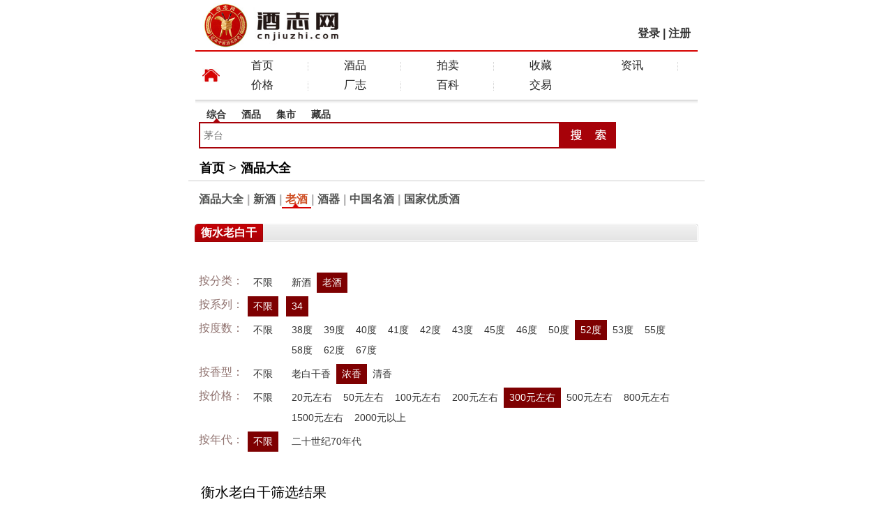

--- FILE ---
content_type: text/html
request_url: http://m.cnjiuzhi.com/brand/71/4_0_52_300_0_1.html
body_size: 4167
content:
<!DOCTYPE html>
<html>
<!-- head -->
<head>
	<meta http-equiv="Content-Type" content="text/html; charset=gb2312">

	<title>衡水老白干产品展示_中国酒志网酒品大全</title>
	<meta content="width=device-width, initial-scale=1.0, maximum-scale=1.0, user-scalable=0" name="viewport">
	<meta content="yes" name="apple-mobile-web-app-capable">
	<meta content="black" name="apple-mobile-web-app-status-bar-style">
	<meta http-equiv="Cache-Control" content="no-cache">
	<meta content="telephone=no" name="format-detection">
	<link rel="stylesheet" type="text/css" href="../../css/index.css" media="all">
    <script src="../../js/ajax.js" type="text/javascript"></script>
</head>
<!-- head -->
<body>
<header class="frist">
	<div class="logo"><a href="/"><img src="/img/logo.jpg" alt="中国酒志网" width="200"></a></div>
    <div class="login"><a href="/login.html">登录</a> | <a href="/register.html">注册</a></div>
</header>
<nav class="newNav">
  <div class="wHome"></div>
    <div class="nav"><a href="/">首页</a><i></i><a href="/brand/">酒品</a><i></i><a href="/auction/">拍卖</a><i></i><!--<a href="/exchange/">鉴定</a><i></i>--><a href="/collect/">收藏</a><a href="/news/">资讯</a><i></i><a href="/price/price.html">价格</a><i></i><a href="/winery/">厂志</a><i></i><a href="/baike/">百科</a><i></i><a href="/trade/">交易</a><div class="clear"></div></div>
</nav><div class="clear"></div>
<div class="search">
      <div class="tab"><a class="choice" name="baike">综合</a><a name="brand">酒品</a><a name="trade">集市</a><a name="collect">藏品</a></div><div class="clear"></div>
      <div class="so"><form name="so" method="post" action="/so/search.html"><input type="hidden" name="lei" id="lei" value="baike"><input type="text" name="key" id="key" placeholder='茅台' onfocus="this.value=''" class="key" /><input type="image" src="http://www.cnjiuzhi.com/images/input_btn.gif" /></form><div class="clear"></div></div>
</div>
<script type="text/javascript" src="http://www.cnjiuzhi.com/js/jquery.min.js"></script> 
<script src="http://www.cnjiuzhi.com/js/jquery.js" type="text/javascript"></script>
<!-- 你的位置 -->
<nav class="locatnav region"><a href="/" class="cura">首页</a><i>&gt;</i><a href="/brand/">酒品大全</a></nav><div class="clear"></div>
<!-- 你的位置 -->
<section class="func"><a href="/brand/">酒品大全</a><i>|</i><a href="/brand/new.html">新酒</a><i>|</i><a href="/brand/adopt.html" class="nocl">老酒</a><i>|</i><a href="/brand/vessels.html">酒器</a><i>|</i><a href="/brand/mingjiu.html">中国名酒</a><i>|</i><a href="/brand/53you.html">国家优质酒</a></section>
<!-- 经销商 -->
<!--<section class="wrapper region">
    <div class="cont-title mt10"><h2>我是经销商</h2></div>
    <div class="store"><form action="/user/store.html" method="post" name="myform" onsubmit="return chkstore()">
    店　名：<input name="name" type="text"  id="name" value="" class="intext" /><br>
    联系人：<input name="contact" type="text"  id="contact" value="" class="intext" /><br>
    手　机：<input name="phone" type="text"  id="phone" value="" class="intext" /><br>
    电　话：<input name="tel" type="text"  id="tel" value="" class="intext" /><br>
    区　域：<select name="province" onchange="showarea(this.options[this.selectedIndex].value)">
    <option value="0">请选择省</option>
    <option value="5">北京</option><option value="4">四川</option><option value="13">重庆</option><option value="3">贵州</option><option value="16">天津</option><option value="17">上海</option><option value="1">河北</option><option value="2">河南</option><option value="19">内蒙</option><option value="6">山东</option><option value="7">山西</option><option value="20">陕西</option><option value="30">甘肃</option><option value="29">宁夏</option><option value="14">吉林</option><option value="18">辽宁</option><option value="11">黑龙江</option><option value="26">云南</option><option value="9">江苏</option><option value="8">安徽</option><option value="22">浙江</option><option value="12">江西</option><option value="23">福建</option><option value="10">湖北</option><option value="21">湖南</option><option value="24">广东</option><option value="25">广西</option><option value="28">新疆</option><option value="15">西藏</option><option value="27">青海</option><option value="32">海南</option><option value="31">港澳台</option><option value="33">其它地区</option>
   </select><font id="area">
        <select name="city" onchange="showdiqu(this.options[this.selectedIndex].value)">
        <option value="0">请选择市</option>
          <option value="北京">5</option><option value="四川">4</option><option value="重庆">13</option><option value="贵州">3</option><option value="天津">16</option><option value="上海">17</option><option value="河北">1</option><option value="河南">2</option><option value="内蒙">19</option><option value="山东">6</option><option value="山西">7</option><option value="陕西">20</option><option value="甘肃">30</option><option value="宁夏">29</option><option value="吉林">14</option><option value="辽宁">18</option><option value="黑龙江">11</option><option value="云南">26</option><option value="江苏">9</option><option value="安徽">8</option><option value="浙江">22</option><option value="江西">12</option><option value="福建">23</option><option value="湖北">10</option><option value="湖南">21</option><option value="广东">24</option><option value="广西">25</option><option value="新疆">28</option><option value="西藏">15</option><option value="青海">27</option><option value="海南">32</option><option value="港澳台">31</option><option value="其它地区">33</option>
       </select>
       </font><font id="diqu">
        <select name="diqu">
        <option value="0">请选县区</option>
          <option value="34">北京</option>
       </select>
       </font><br>地　址：<input type="text" name="addr" class="intext"><input type="hidden" name="brand" value="71">
     <p align="center"><input name="input" class="submit" type="submit" value="提交资料" /></p>
    </form>
    </div>
</section>-->
<section class="wrapper region">
    <div class="cont-title mt10"><h2>衡水老白干</h2></div>
    <div class="prolist" id="so">
        <div class="screen">
          <table cellpadding="0" cellspacing="5" border="0" width="100%">
            <tr>
            <td width="65" class="classify">按分类：</td><td width="50"><a href="0_0_52_300_0_1.html#so">不限</a></td><td><a href="5_0_52_300_0_1.html#so">新酒</a><a href="4_0_52_300_0_1.html#so" class="cur">老酒</a></td>
            </tr>
            <tr>
            <td width="65" class="classify">按系列：</td><td width="50"><a href="4_0_52_300_0_1.html#so" class="cur">不限</a></td><td><a href="4_北京_52_300_0_1.html#so" class="cur">34</a></td>
            </tr>
            <tr>
            <td class="classify">按度数：</td><td><a href="4_0_0_300_0_1.html#so">不限</a></td><td><a href="4_0_38_300_0_1.html#so">38度</a><a href="4_0_39_300_0_1.html#so">39度</a><a href="4_0_40_300_0_1.html#so">40度</a><a href="4_0_41_300_0_1.html#so">41度</a><a href="4_0_42_300_0_1.html#so">42度</a><a href="4_0_43_300_0_1.html#so">43度</a><a href="4_0_45_300_0_1.html#so">45度</a><a href="4_0_46_300_0_1.html#so">46度</a><a href="4_0_50_300_0_1.html#so">50度</a><a href="4_0_52_300_0_1.html#so" class="cur">52度</a><a href="4_0_53_300_0_1.html#so">53度</a><a href="4_0_55_300_0_1.html#so">55度</a><a href="4_0_58_300_0_1.html#so">58度</a><a href="4_0_62_300_0_1.html#so">62度</a><a href="4_0_67_300_0_1.html#so">67度</a></td>
            </tr>
            <tr>
            <td class="classify">按香型：</td><td><a href="4_0_52_300_0_0.html#so">不限</a></td><td><a href="4_0_52_300_0_10.html#so">老白干香</a><a href="4_0_52_300_0_1.html#so" class="cur">浓香</a><a href="4_0_52_300_0_3.html#so">清香</a></td>
            </tr>
            <tr>
            <td class="classify">按价格：</td><td><a href="4_0_52_0_0_1.html#so">不限</a></td><td><a href="4_0_52_20_0_1.html#so">20元左右</a><a href="4_0_52_50_0_1.html#so">50元左右</a><a href="4_0_52_100_0_1.html#so">100元左右</a><a href="4_0_52_200_0_1.html#so">200元左右</a><a href="4_0_52_300_0_1.html#so" class="cur">300元左右</a><a href="4_0_52_500_0_1.html#so">500元左右</a><a href="4_0_52_800_0_1.html#so">800元左右</a><a href="4_0_52_1500_0_1.html#so">1500元左右</a><a href="4_0_52_2000_0_1.html#so">2000元以上</a></td>
            </tr>
            <tr>
            <td class="classify">按年代：</td><td><a href="4_0_52_300_0_1.html#so" class="cur">不限</a></td><td><a href="4_0_52_300_12_1.html#so">二十世纪70年代</a></td>
            </tr>
         </table>
        </div>
        <div class="title"><span>衡水老白干筛选结果</span><div class="clear"></div></div>
        <div class="list">
        	<ul>
            
            </ul>
        </div>
    </div>
</section>
<nav class="formore rodbd"></nav>
<!-- 经销商 -->
<section class="wrapper region">
    <div class="cont-title mt10"><h2>我是经销商</h2></div>
    <div class="store"><form action="/user/store.html" method="post" name="mystore" onsubmit="return chkstore2()">
    店　名：<input name="name" type="text"  id="name" value="" class="intext" /><br>
    联系人：<input name="contact" type="text"  id="contact" value="" class="intext" /><br>
    手　机：<input name="phone" type="text"  id="phone" value="" class="intext" /><br>
    电　话：<input name="tel" type="text"  id="tel" value="" class="intext" /><br>
    区　域：<select name="province" onchange="storearea(this.options[this.selectedIndex].value)">
    <option value="0">请选择省</option>
    <option value="5">北京</option><option value="4">四川</option><option value="13">重庆</option><option value="3">贵州</option><option value="16">天津</option><option value="17">上海</option><option value="1">河北</option><option value="2">河南</option><option value="19">内蒙</option><option value="6">山东</option><option value="7">山西</option><option value="20">陕西</option><option value="30">甘肃</option><option value="29">宁夏</option><option value="14">吉林</option><option value="18">辽宁</option><option value="11">黑龙江</option><option value="26">云南</option><option value="9">江苏</option><option value="8">安徽</option><option value="22">浙江</option><option value="12">江西</option><option value="23">福建</option><option value="10">湖北</option><option value="21">湖南</option><option value="24">广东</option><option value="25">广西</option><option value="28">新疆</option><option value="15">西藏</option><option value="27">青海</option><option value="32">海南</option><option value="31">港澳台</option><option value="33">其它地区</option>
   </select><font id="area2">
        <select name="city" onchange="storediqu(this.options[this.selectedIndex].value)">
        <option value="0">请选择市</option>
          <option value="34">北京</option>
       </select>
       </font><font id="diqu2">
        <select name="diqu">
        <option value="0">请选县区</option>
          <option value="34">北京</option>
       </select>
       </font><br>地　址：<input type="text" name="addr" class="intext"><input type="hidden" name="brand" value="71">
     <p align="center"><input name="input" class="submit" type="submit" value="提交资料" /></p>
    </form>
    </div>
</section>
<!-- footer -->
<footer class="ft">    
    <p>酒志网：汇聚酒厂历史精髓，名酒百科全书，深度致敬酒界功臣，全面展示酒文化长廊。</p>
    <p>豫ICP备14018343号 &nbsp;豫公网安备 41070202000428号<script type="text/javascript" src="https://s23.cnzz.com/z_stat.php?id=1276253648&web_id=1276253648"></script>&nbsp;
	<script>
	var _hmt = _hmt || [];
	(function() {
	  var hm = document.createElement("script");
	  hm.src = "https://hm.baidu.com/hm.js?ba7993634c5c4f3a32dd6d38baee2a5d";
	  var s = document.getElementsByTagName("script")[0]; 
	  s.parentNode.insertBefore(hm, s);
	})();
	</script>

    </p>
    <p>技术支持：<a href="tel:13949020132">13949020132</a> 业务合作：<a href="tel:13462399009">13462399009</a></p>
    <i class="reTop"><a href="javascript:scroll(0, 0);"><img src="/img/fhtopbut.png" width="30" height="28" alt=""></a></i>
</footer>
<script>
(function(){
    var bp = document.createElement('script');
    var curProtocol = window.location.protocol.split(':')[0];
    if (curProtocol === 'https') {
        bp.src = 'https://zz.bdstatic.com/linksubmit/push.js';
    }
    else {
        bp.src = 'http://push.zhanzhang.baidu.com/push.js';
    }
    var s = document.getElementsByTagName("script")[0];
    s.parentNode.insertBefore(bp, s);
})();
</script>
<!-- footer -->
</body></html>